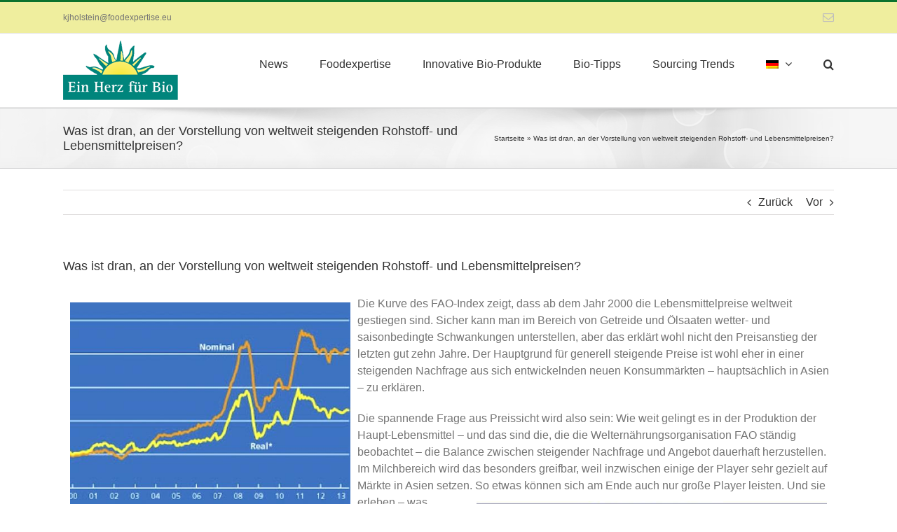

--- FILE ---
content_type: text/html; charset=UTF-8
request_url: https://ein-herz-fuer-bio.org/news/was-ist-dran-an-der-vorstellung-von-weltweit-steigenden-rohstoff-und-lebensmittelpreisen/
body_size: 13421
content:
<!DOCTYPE html>
<html class="avada-html-layout-wide avada-html-header-position-top" lang="de-DE" prefix="og: http://ogp.me/ns# fb: http://ogp.me/ns/fb#">
<head>
<meta http-equiv="X-UA-Compatible" content="IE=edge" />
<meta http-equiv="Content-Type" content="text/html; charset=utf-8"/>
<meta name="viewport" content="width=device-width, initial-scale=1" />
<meta name='robots' content='index, follow, max-image-preview:large, max-snippet:-1, max-video-preview:-1' />
<link rel="alternate" hreflang="de-de" href="https://ein-herz-fuer-bio.org/news/was-ist-dran-an-der-vorstellung-von-weltweit-steigenden-rohstoff-und-lebensmittelpreisen/" />
<link rel="alternate" hreflang="x-default" href="https://ein-herz-fuer-bio.org/news/was-ist-dran-an-der-vorstellung-von-weltweit-steigenden-rohstoff-und-lebensmittelpreisen/" />
<!-- This site is optimized with the Yoast SEO plugin v19.10 - https://yoast.com/wordpress/plugins/seo/ -->
<title>Was ist dran, an der Vorstellung von weltweit steigenden Rohstoff- und Lebensmittelpreisen? - Ein Herz für Bio</title>
<link rel="canonical" href="https://ein-herz-fuer-bio.org/news/was-ist-dran-an-der-vorstellung-von-weltweit-steigenden-rohstoff-und-lebensmittelpreisen/" />
<meta property="og:locale" content="de_DE" />
<meta property="og:type" content="article" />
<meta property="og:title" content="Was ist dran, an der Vorstellung von weltweit steigenden Rohstoff- und Lebensmittelpreisen? - Ein Herz für Bio" />
<meta property="og:description" content="Die Kurve des FAO-Index zeigt, dass ab dem Jahr 2000 die Lebensmittelpreise weltweit gestiegen sind. Sicher kann man im Bereich von Getreide und Ölsaaten wetter- und saisonbedingte Schwankungen unterstellen, aber das erklärt wohl nicht den Preisanstieg der letzten gut zehn Jahre. Der Hauptgrund für generell steigende Preise ist wohl eher in einer steigenden Nachfrage aus sich entwickelnden neuen Konsummärkten – hauptsächlich in Asien – zu [&hellip;]" />
<meta property="og:url" content="https://ein-herz-fuer-bio.org/news/was-ist-dran-an-der-vorstellung-von-weltweit-steigenden-rohstoff-und-lebensmittelpreisen/" />
<meta property="og:site_name" content="Ein Herz für Bio" />
<meta property="article:modified_time" content="2019-05-09T14:10:45+00:00" />
<meta property="og:image" content="https://ein-herz-fuer-bio.org/wp-content/uploads/2015/02/fao_food_price_index_ab_2000.jpg" />
<meta property="og:image:width" content="858" />
<meta property="og:image:height" content="638" />
<meta property="og:image:type" content="image/jpeg" />
<meta name="twitter:card" content="summary_large_image" />
<meta name="twitter:label1" content="Geschätzte Lesezeit" />
<meta name="twitter:data1" content="2 Minuten" />
<script type="application/ld+json" class="yoast-schema-graph">{"@context":"https://schema.org","@graph":[{"@type":"WebPage","@id":"https://ein-herz-fuer-bio.org/news/was-ist-dran-an-der-vorstellung-von-weltweit-steigenden-rohstoff-und-lebensmittelpreisen/","url":"https://ein-herz-fuer-bio.org/news/was-ist-dran-an-der-vorstellung-von-weltweit-steigenden-rohstoff-und-lebensmittelpreisen/","name":"Was ist dran, an der Vorstellung von weltweit steigenden Rohstoff- und Lebensmittelpreisen? - Ein Herz für Bio","isPartOf":{"@id":"https://ein-herz-fuer-bio.org/#website"},"primaryImageOfPage":{"@id":"https://ein-herz-fuer-bio.org/news/was-ist-dran-an-der-vorstellung-von-weltweit-steigenden-rohstoff-und-lebensmittelpreisen/#primaryimage"},"image":{"@id":"https://ein-herz-fuer-bio.org/news/was-ist-dran-an-der-vorstellung-von-weltweit-steigenden-rohstoff-und-lebensmittelpreisen/#primaryimage"},"thumbnailUrl":"https://ein-herz-fuer-bio.org/wp-content/uploads/2015/02/fao_food_price_index_ab_2000.jpg","datePublished":"2013-07-26T08:19:44+00:00","dateModified":"2019-05-09T14:10:45+00:00","breadcrumb":{"@id":"https://ein-herz-fuer-bio.org/news/was-ist-dran-an-der-vorstellung-von-weltweit-steigenden-rohstoff-und-lebensmittelpreisen/#breadcrumb"},"inLanguage":"de","potentialAction":[{"@type":"ReadAction","target":["https://ein-herz-fuer-bio.org/news/was-ist-dran-an-der-vorstellung-von-weltweit-steigenden-rohstoff-und-lebensmittelpreisen/"]}]},{"@type":"ImageObject","inLanguage":"de","@id":"https://ein-herz-fuer-bio.org/news/was-ist-dran-an-der-vorstellung-von-weltweit-steigenden-rohstoff-und-lebensmittelpreisen/#primaryimage","url":"https://ein-herz-fuer-bio.org/wp-content/uploads/2015/02/fao_food_price_index_ab_2000.jpg","contentUrl":"https://ein-herz-fuer-bio.org/wp-content/uploads/2015/02/fao_food_price_index_ab_2000.jpg","width":858,"height":638,"caption":"fao_food_price_index_ab_2000.jpg"},{"@type":"BreadcrumbList","@id":"https://ein-herz-fuer-bio.org/news/was-ist-dran-an-der-vorstellung-von-weltweit-steigenden-rohstoff-und-lebensmittelpreisen/#breadcrumb","itemListElement":[{"@type":"ListItem","position":1,"name":"Startseite","item":"https://ein-herz-fuer-bio.org/"},{"@type":"ListItem","position":2,"name":"Was ist dran, an der Vorstellung von weltweit steigenden Rohstoff- und Lebensmittelpreisen?"}]},{"@type":"WebSite","@id":"https://ein-herz-fuer-bio.org/#website","url":"https://ein-herz-fuer-bio.org/","name":"Ein Herz für Bio","description":"- LEH aktuell - Informationen für Einkaufsentscheider - Marken Mehrwert Bio","potentialAction":[{"@type":"SearchAction","target":{"@type":"EntryPoint","urlTemplate":"https://ein-herz-fuer-bio.org/?s={search_term_string}"},"query-input":"required name=search_term_string"}],"inLanguage":"de"}]}</script>
<!-- / Yoast SEO plugin. -->
<link rel="alternate" type="application/rss+xml" title="Ein Herz für Bio &raquo; Feed" href="https://ein-herz-fuer-bio.org/feed/" />
<link rel="alternate" type="application/rss+xml" title="Ein Herz für Bio &raquo; Kommentar-Feed" href="https://ein-herz-fuer-bio.org/comments/feed/" />
<link rel="shortcut icon" href="https://ein-herz-fuer-bio.org/wp-content/uploads/2020/07/favicon-32x32-1.png" type="image/x-icon" />
<!-- Apple Touch Icon -->
<link rel="apple-touch-icon" sizes="180x180" href="https://ein-herz-fuer-bio.org/wp-content/uploads/2020/07/apple-icon-114x114-1.png">
<!-- Android Icon -->
<link rel="icon" sizes="192x192" href="https://ein-herz-fuer-bio.org/wp-content/uploads/2020/07/apple-icon-57x57-1.png">
<!-- MS Edge Icon -->
<meta name="msapplication-TileImage" content="https://ein-herz-fuer-bio.org/wp-content/uploads/2020/07/apple-icon-72x72-1.png">
<link rel="alternate" type="application/rss+xml" title="Ein Herz für Bio &raquo; Was ist dran, an der Vorstellung von weltweit steigenden Rohstoff- und Lebensmittelpreisen? Kommentar-Feed" href="https://ein-herz-fuer-bio.org/news/was-ist-dran-an-der-vorstellung-von-weltweit-steigenden-rohstoff-und-lebensmittelpreisen/feed/" />
<meta property="og:title" content="Was ist dran, an der Vorstellung von weltweit steigenden Rohstoff- und Lebensmittelpreisen?"/>
<meta property="og:type" content="article"/>
<meta property="og:url" content="https://ein-herz-fuer-bio.org/news/was-ist-dran-an-der-vorstellung-von-weltweit-steigenden-rohstoff-und-lebensmittelpreisen/"/>
<meta property="og:site_name" content="Ein Herz für Bio"/>
<meta property="og:description" content="Die Kurve des FAO-Index zeigt, dass ab dem Jahr 2000 die Lebensmittelpreise weltweit gestiegen sind. Sicher kann man im Bereich von Getreide und Ölsaaten wetter- und saisonbedingte Schwankungen unterstellen, aber das erklärt wohl nicht den Preisanstieg der letzten gut zehn Jahre. Der Hauptgrund für generell steigende Preise"/>
<meta property="og:image" content="https://ein-herz-fuer-bio.org/wp-content/uploads/2015/02/fao_food_price_index_ab_2000.jpg"/>
<!-- <link rel='stylesheet' id='classic-theme-styles-css' href='https://ein-herz-fuer-bio.org/wp-includes/css/classic-themes.min.css?ver=1' type='text/css' media='all' /> -->
<link rel="stylesheet" type="text/css" href="//ein-herz-fuer-bio.org/wp-content/cache/wpfc-minified/dgpnlhdl/2sib5.css" media="all"/>
<style id='global-styles-inline-css' type='text/css'>
body{--wp--preset--color--black: #000000;--wp--preset--color--cyan-bluish-gray: #abb8c3;--wp--preset--color--white: #ffffff;--wp--preset--color--pale-pink: #f78da7;--wp--preset--color--vivid-red: #cf2e2e;--wp--preset--color--luminous-vivid-orange: #ff6900;--wp--preset--color--luminous-vivid-amber: #fcb900;--wp--preset--color--light-green-cyan: #7bdcb5;--wp--preset--color--vivid-green-cyan: #00d084;--wp--preset--color--pale-cyan-blue: #8ed1fc;--wp--preset--color--vivid-cyan-blue: #0693e3;--wp--preset--color--vivid-purple: #9b51e0;--wp--preset--gradient--vivid-cyan-blue-to-vivid-purple: linear-gradient(135deg,rgba(6,147,227,1) 0%,rgb(155,81,224) 100%);--wp--preset--gradient--light-green-cyan-to-vivid-green-cyan: linear-gradient(135deg,rgb(122,220,180) 0%,rgb(0,208,130) 100%);--wp--preset--gradient--luminous-vivid-amber-to-luminous-vivid-orange: linear-gradient(135deg,rgba(252,185,0,1) 0%,rgba(255,105,0,1) 100%);--wp--preset--gradient--luminous-vivid-orange-to-vivid-red: linear-gradient(135deg,rgba(255,105,0,1) 0%,rgb(207,46,46) 100%);--wp--preset--gradient--very-light-gray-to-cyan-bluish-gray: linear-gradient(135deg,rgb(238,238,238) 0%,rgb(169,184,195) 100%);--wp--preset--gradient--cool-to-warm-spectrum: linear-gradient(135deg,rgb(74,234,220) 0%,rgb(151,120,209) 20%,rgb(207,42,186) 40%,rgb(238,44,130) 60%,rgb(251,105,98) 80%,rgb(254,248,76) 100%);--wp--preset--gradient--blush-light-purple: linear-gradient(135deg,rgb(255,206,236) 0%,rgb(152,150,240) 100%);--wp--preset--gradient--blush-bordeaux: linear-gradient(135deg,rgb(254,205,165) 0%,rgb(254,45,45) 50%,rgb(107,0,62) 100%);--wp--preset--gradient--luminous-dusk: linear-gradient(135deg,rgb(255,203,112) 0%,rgb(199,81,192) 50%,rgb(65,88,208) 100%);--wp--preset--gradient--pale-ocean: linear-gradient(135deg,rgb(255,245,203) 0%,rgb(182,227,212) 50%,rgb(51,167,181) 100%);--wp--preset--gradient--electric-grass: linear-gradient(135deg,rgb(202,248,128) 0%,rgb(113,206,126) 100%);--wp--preset--gradient--midnight: linear-gradient(135deg,rgb(2,3,129) 0%,rgb(40,116,252) 100%);--wp--preset--duotone--dark-grayscale: url('#wp-duotone-dark-grayscale');--wp--preset--duotone--grayscale: url('#wp-duotone-grayscale');--wp--preset--duotone--purple-yellow: url('#wp-duotone-purple-yellow');--wp--preset--duotone--blue-red: url('#wp-duotone-blue-red');--wp--preset--duotone--midnight: url('#wp-duotone-midnight');--wp--preset--duotone--magenta-yellow: url('#wp-duotone-magenta-yellow');--wp--preset--duotone--purple-green: url('#wp-duotone-purple-green');--wp--preset--duotone--blue-orange: url('#wp-duotone-blue-orange');--wp--preset--font-size--small: 12px;--wp--preset--font-size--medium: 20px;--wp--preset--font-size--large: 24px;--wp--preset--font-size--x-large: 42px;--wp--preset--font-size--normal: 16px;--wp--preset--font-size--xlarge: 32px;--wp--preset--font-size--huge: 48px;--wp--preset--spacing--20: 0.44rem;--wp--preset--spacing--30: 0.67rem;--wp--preset--spacing--40: 1rem;--wp--preset--spacing--50: 1.5rem;--wp--preset--spacing--60: 2.25rem;--wp--preset--spacing--70: 3.38rem;--wp--preset--spacing--80: 5.06rem;}:where(.is-layout-flex){gap: 0.5em;}body .is-layout-flow > .alignleft{float: left;margin-inline-start: 0;margin-inline-end: 2em;}body .is-layout-flow > .alignright{float: right;margin-inline-start: 2em;margin-inline-end: 0;}body .is-layout-flow > .aligncenter{margin-left: auto !important;margin-right: auto !important;}body .is-layout-constrained > .alignleft{float: left;margin-inline-start: 0;margin-inline-end: 2em;}body .is-layout-constrained > .alignright{float: right;margin-inline-start: 2em;margin-inline-end: 0;}body .is-layout-constrained > .aligncenter{margin-left: auto !important;margin-right: auto !important;}body .is-layout-constrained > :where(:not(.alignleft):not(.alignright):not(.alignfull)){max-width: var(--wp--style--global--content-size);margin-left: auto !important;margin-right: auto !important;}body .is-layout-constrained > .alignwide{max-width: var(--wp--style--global--wide-size);}body .is-layout-flex{display: flex;}body .is-layout-flex{flex-wrap: wrap;align-items: center;}body .is-layout-flex > *{margin: 0;}:where(.wp-block-columns.is-layout-flex){gap: 2em;}.has-black-color{color: var(--wp--preset--color--black) !important;}.has-cyan-bluish-gray-color{color: var(--wp--preset--color--cyan-bluish-gray) !important;}.has-white-color{color: var(--wp--preset--color--white) !important;}.has-pale-pink-color{color: var(--wp--preset--color--pale-pink) !important;}.has-vivid-red-color{color: var(--wp--preset--color--vivid-red) !important;}.has-luminous-vivid-orange-color{color: var(--wp--preset--color--luminous-vivid-orange) !important;}.has-luminous-vivid-amber-color{color: var(--wp--preset--color--luminous-vivid-amber) !important;}.has-light-green-cyan-color{color: var(--wp--preset--color--light-green-cyan) !important;}.has-vivid-green-cyan-color{color: var(--wp--preset--color--vivid-green-cyan) !important;}.has-pale-cyan-blue-color{color: var(--wp--preset--color--pale-cyan-blue) !important;}.has-vivid-cyan-blue-color{color: var(--wp--preset--color--vivid-cyan-blue) !important;}.has-vivid-purple-color{color: var(--wp--preset--color--vivid-purple) !important;}.has-black-background-color{background-color: var(--wp--preset--color--black) !important;}.has-cyan-bluish-gray-background-color{background-color: var(--wp--preset--color--cyan-bluish-gray) !important;}.has-white-background-color{background-color: var(--wp--preset--color--white) !important;}.has-pale-pink-background-color{background-color: var(--wp--preset--color--pale-pink) !important;}.has-vivid-red-background-color{background-color: var(--wp--preset--color--vivid-red) !important;}.has-luminous-vivid-orange-background-color{background-color: var(--wp--preset--color--luminous-vivid-orange) !important;}.has-luminous-vivid-amber-background-color{background-color: var(--wp--preset--color--luminous-vivid-amber) !important;}.has-light-green-cyan-background-color{background-color: var(--wp--preset--color--light-green-cyan) !important;}.has-vivid-green-cyan-background-color{background-color: var(--wp--preset--color--vivid-green-cyan) !important;}.has-pale-cyan-blue-background-color{background-color: var(--wp--preset--color--pale-cyan-blue) !important;}.has-vivid-cyan-blue-background-color{background-color: var(--wp--preset--color--vivid-cyan-blue) !important;}.has-vivid-purple-background-color{background-color: var(--wp--preset--color--vivid-purple) !important;}.has-black-border-color{border-color: var(--wp--preset--color--black) !important;}.has-cyan-bluish-gray-border-color{border-color: var(--wp--preset--color--cyan-bluish-gray) !important;}.has-white-border-color{border-color: var(--wp--preset--color--white) !important;}.has-pale-pink-border-color{border-color: var(--wp--preset--color--pale-pink) !important;}.has-vivid-red-border-color{border-color: var(--wp--preset--color--vivid-red) !important;}.has-luminous-vivid-orange-border-color{border-color: var(--wp--preset--color--luminous-vivid-orange) !important;}.has-luminous-vivid-amber-border-color{border-color: var(--wp--preset--color--luminous-vivid-amber) !important;}.has-light-green-cyan-border-color{border-color: var(--wp--preset--color--light-green-cyan) !important;}.has-vivid-green-cyan-border-color{border-color: var(--wp--preset--color--vivid-green-cyan) !important;}.has-pale-cyan-blue-border-color{border-color: var(--wp--preset--color--pale-cyan-blue) !important;}.has-vivid-cyan-blue-border-color{border-color: var(--wp--preset--color--vivid-cyan-blue) !important;}.has-vivid-purple-border-color{border-color: var(--wp--preset--color--vivid-purple) !important;}.has-vivid-cyan-blue-to-vivid-purple-gradient-background{background: var(--wp--preset--gradient--vivid-cyan-blue-to-vivid-purple) !important;}.has-light-green-cyan-to-vivid-green-cyan-gradient-background{background: var(--wp--preset--gradient--light-green-cyan-to-vivid-green-cyan) !important;}.has-luminous-vivid-amber-to-luminous-vivid-orange-gradient-background{background: var(--wp--preset--gradient--luminous-vivid-amber-to-luminous-vivid-orange) !important;}.has-luminous-vivid-orange-to-vivid-red-gradient-background{background: var(--wp--preset--gradient--luminous-vivid-orange-to-vivid-red) !important;}.has-very-light-gray-to-cyan-bluish-gray-gradient-background{background: var(--wp--preset--gradient--very-light-gray-to-cyan-bluish-gray) !important;}.has-cool-to-warm-spectrum-gradient-background{background: var(--wp--preset--gradient--cool-to-warm-spectrum) !important;}.has-blush-light-purple-gradient-background{background: var(--wp--preset--gradient--blush-light-purple) !important;}.has-blush-bordeaux-gradient-background{background: var(--wp--preset--gradient--blush-bordeaux) !important;}.has-luminous-dusk-gradient-background{background: var(--wp--preset--gradient--luminous-dusk) !important;}.has-pale-ocean-gradient-background{background: var(--wp--preset--gradient--pale-ocean) !important;}.has-electric-grass-gradient-background{background: var(--wp--preset--gradient--electric-grass) !important;}.has-midnight-gradient-background{background: var(--wp--preset--gradient--midnight) !important;}.has-small-font-size{font-size: var(--wp--preset--font-size--small) !important;}.has-medium-font-size{font-size: var(--wp--preset--font-size--medium) !important;}.has-large-font-size{font-size: var(--wp--preset--font-size--large) !important;}.has-x-large-font-size{font-size: var(--wp--preset--font-size--x-large) !important;}
.wp-block-navigation a:where(:not(.wp-element-button)){color: inherit;}
:where(.wp-block-columns.is-layout-flex){gap: 2em;}
.wp-block-pullquote{font-size: 1.5em;line-height: 1.6;}
</style>
<!-- <link rel='stylesheet' id='wpml-menu-item-0-css' href='//ein-herz-fuer-bio.org/wp-content/plugins/sitepress-multilingual-cms/templates/language-switchers/menu-item/style.min.css?ver=1' type='text/css' media='all' /> -->
<!-- <link rel='stylesheet' id='borlabs-cookie-css' href='https://ein-herz-fuer-bio.org/wp-content/cache/borlabs-cookie/borlabs-cookie_1_de.css?ver=2.2.59-17' type='text/css' media='all' /> -->
<!-- <link rel='stylesheet' id='fusion-dynamic-css-css' href='https://ein-herz-fuer-bio.org/wp-content/uploads/fusion-styles/a40bae0407c292b5745405894e376dba.min.css?ver=3.8.2' type='text/css' media='all' /> -->
<link rel="stylesheet" type="text/css" href="//ein-herz-fuer-bio.org/wp-content/cache/wpfc-minified/femmwbbt/2stz3.css" media="all"/>
<link rel="https://api.w.org/" href="https://ein-herz-fuer-bio.org/wp-json/" /><link rel="EditURI" type="application/rsd+xml" title="RSD" href="https://ein-herz-fuer-bio.org/xmlrpc.php?rsd" />
<link rel="wlwmanifest" type="application/wlwmanifest+xml" href="https://ein-herz-fuer-bio.org/wp-includes/wlwmanifest.xml" />
<meta name="generator" content="WordPress 6.1.9" />
<link rel='shortlink' href='https://ein-herz-fuer-bio.org/?p=13461' />
<link rel="alternate" type="application/json+oembed" href="https://ein-herz-fuer-bio.org/wp-json/oembed/1.0/embed?url=https%3A%2F%2Fein-herz-fuer-bio.org%2Fnews%2Fwas-ist-dran-an-der-vorstellung-von-weltweit-steigenden-rohstoff-und-lebensmittelpreisen%2F" />
<link rel="alternate" type="text/xml+oembed" href="https://ein-herz-fuer-bio.org/wp-json/oembed/1.0/embed?url=https%3A%2F%2Fein-herz-fuer-bio.org%2Fnews%2Fwas-ist-dran-an-der-vorstellung-von-weltweit-steigenden-rohstoff-und-lebensmittelpreisen%2F&#038;format=xml" />
<meta name="generator" content="WPML ver:4.5.14 stt:1,4,3;" />
<style type="text/css" id="css-fb-visibility">@media screen and (max-width: 640px){.fusion-no-small-visibility{display:none !important;}body .sm-text-align-center{text-align:center !important;}body .sm-text-align-left{text-align:left !important;}body .sm-text-align-right{text-align:right !important;}body .sm-flex-align-center{justify-content:center !important;}body .sm-flex-align-flex-start{justify-content:flex-start !important;}body .sm-flex-align-flex-end{justify-content:flex-end !important;}body .sm-mx-auto{margin-left:auto !important;margin-right:auto !important;}body .sm-ml-auto{margin-left:auto !important;}body .sm-mr-auto{margin-right:auto !important;}body .fusion-absolute-position-small{position:absolute;top:auto;width:100%;}.awb-sticky.awb-sticky-small{ position: sticky; top: var(--awb-sticky-offset,0); }}@media screen and (min-width: 641px) and (max-width: 1024px){.fusion-no-medium-visibility{display:none !important;}body .md-text-align-center{text-align:center !important;}body .md-text-align-left{text-align:left !important;}body .md-text-align-right{text-align:right !important;}body .md-flex-align-center{justify-content:center !important;}body .md-flex-align-flex-start{justify-content:flex-start !important;}body .md-flex-align-flex-end{justify-content:flex-end !important;}body .md-mx-auto{margin-left:auto !important;margin-right:auto !important;}body .md-ml-auto{margin-left:auto !important;}body .md-mr-auto{margin-right:auto !important;}body .fusion-absolute-position-medium{position:absolute;top:auto;width:100%;}.awb-sticky.awb-sticky-medium{ position: sticky; top: var(--awb-sticky-offset,0); }}@media screen and (min-width: 1025px){.fusion-no-large-visibility{display:none !important;}body .lg-text-align-center{text-align:center !important;}body .lg-text-align-left{text-align:left !important;}body .lg-text-align-right{text-align:right !important;}body .lg-flex-align-center{justify-content:center !important;}body .lg-flex-align-flex-start{justify-content:flex-start !important;}body .lg-flex-align-flex-end{justify-content:flex-end !important;}body .lg-mx-auto{margin-left:auto !important;margin-right:auto !important;}body .lg-ml-auto{margin-left:auto !important;}body .lg-mr-auto{margin-right:auto !important;}body .fusion-absolute-position-large{position:absolute;top:auto;width:100%;}.awb-sticky.awb-sticky-large{ position: sticky; top: var(--awb-sticky-offset,0); }}</style><meta name="generator" content="Powered by Slider Revolution 6.6.7 - responsive, Mobile-Friendly Slider Plugin for WordPress with comfortable drag and drop interface." />
<script>function setREVStartSize(e){
//window.requestAnimationFrame(function() {
window.RSIW = window.RSIW===undefined ? window.innerWidth : window.RSIW;
window.RSIH = window.RSIH===undefined ? window.innerHeight : window.RSIH;
try {
var pw = document.getElementById(e.c).parentNode.offsetWidth,
newh;
pw = pw===0 || isNaN(pw) || (e.l=="fullwidth" || e.layout=="fullwidth") ? window.RSIW : pw;
e.tabw = e.tabw===undefined ? 0 : parseInt(e.tabw);
e.thumbw = e.thumbw===undefined ? 0 : parseInt(e.thumbw);
e.tabh = e.tabh===undefined ? 0 : parseInt(e.tabh);
e.thumbh = e.thumbh===undefined ? 0 : parseInt(e.thumbh);
e.tabhide = e.tabhide===undefined ? 0 : parseInt(e.tabhide);
e.thumbhide = e.thumbhide===undefined ? 0 : parseInt(e.thumbhide);
e.mh = e.mh===undefined || e.mh=="" || e.mh==="auto" ? 0 : parseInt(e.mh,0);
if(e.layout==="fullscreen" || e.l==="fullscreen")
newh = Math.max(e.mh,window.RSIH);
else{
e.gw = Array.isArray(e.gw) ? e.gw : [e.gw];
for (var i in e.rl) if (e.gw[i]===undefined || e.gw[i]===0) e.gw[i] = e.gw[i-1];
e.gh = e.el===undefined || e.el==="" || (Array.isArray(e.el) && e.el.length==0)? e.gh : e.el;
e.gh = Array.isArray(e.gh) ? e.gh : [e.gh];
for (var i in e.rl) if (e.gh[i]===undefined || e.gh[i]===0) e.gh[i] = e.gh[i-1];
var nl = new Array(e.rl.length),
ix = 0,
sl;
e.tabw = e.tabhide>=pw ? 0 : e.tabw;
e.thumbw = e.thumbhide>=pw ? 0 : e.thumbw;
e.tabh = e.tabhide>=pw ? 0 : e.tabh;
e.thumbh = e.thumbhide>=pw ? 0 : e.thumbh;
for (var i in e.rl) nl[i] = e.rl[i]<window.RSIW ? 0 : e.rl[i];
sl = nl[0];
for (var i in nl) if (sl>nl[i] && nl[i]>0) { sl = nl[i]; ix=i;}
var m = pw>(e.gw[ix]+e.tabw+e.thumbw) ? 1 : (pw-(e.tabw+e.thumbw)) / (e.gw[ix]);
newh =  (e.gh[ix] * m) + (e.tabh + e.thumbh);
}
var el = document.getElementById(e.c);
if (el!==null && el) el.style.height = newh+"px";
el = document.getElementById(e.c+"_wrapper");
if (el!==null && el) {
el.style.height = newh+"px";
el.style.display = "block";
}
} catch(e){
console.log("Failure at Presize of Slider:" + e)
}
//});
};</script>
<script type="text/javascript">
var doc = document.documentElement;
doc.setAttribute( 'data-useragent', navigator.userAgent );
</script>
</head>
<body class="news-template-default single single-news postid-13461 single-format-standard fusion-image-hovers fusion-pagination-sizing fusion-button_type-flat fusion-button_span-no fusion-button_gradient-linear avada-image-rollover-circle-yes avada-image-rollover-yes avada-image-rollover-direction-left fusion-body ltr fusion-sticky-header no-tablet-sticky-header no-mobile-sticky-header no-mobile-slidingbar no-mobile-totop avada-has-rev-slider-styles fusion-disable-outline fusion-sub-menu-fade mobile-logo-pos-left layout-wide-mode avada-has-boxed-modal-shadow-none layout-scroll-offset-full avada-has-zero-margin-offset-top fusion-top-header menu-text-align-center mobile-menu-design-modern fusion-show-pagination-text fusion-header-layout-v2 avada-responsive avada-footer-fx-none avada-menu-highlight-style-bar fusion-search-form-classic fusion-main-menu-search-overlay fusion-avatar-square avada-dropdown-styles avada-blog-layout-medium avada-blog-archive-layout-medium avada-header-shadow-no avada-menu-icon-position-left avada-has-megamenu-shadow avada-has-mainmenu-dropdown-divider avada-has-main-nav-search-icon avada-has-breadcrumb-mobile-hidden avada-has-titlebar-bar_and_content avada-has-pagination-padding avada-flyout-menu-direction-fade avada-ec-views-v1" data-awb-post-id="13461">
<svg xmlns="http://www.w3.org/2000/svg" viewBox="0 0 0 0" width="0" height="0" focusable="false" role="none" style="visibility: hidden; position: absolute; left: -9999px; overflow: hidden;" ><defs><filter id="wp-duotone-dark-grayscale"><feColorMatrix color-interpolation-filters="sRGB" type="matrix" values=" .299 .587 .114 0 0 .299 .587 .114 0 0 .299 .587 .114 0 0 .299 .587 .114 0 0 " /><feComponentTransfer color-interpolation-filters="sRGB" ><feFuncR type="table" tableValues="0 0.49803921568627" /><feFuncG type="table" tableValues="0 0.49803921568627" /><feFuncB type="table" tableValues="0 0.49803921568627" /><feFuncA type="table" tableValues="1 1" /></feComponentTransfer><feComposite in2="SourceGraphic" operator="in" /></filter></defs></svg><svg xmlns="http://www.w3.org/2000/svg" viewBox="0 0 0 0" width="0" height="0" focusable="false" role="none" style="visibility: hidden; position: absolute; left: -9999px; overflow: hidden;" ><defs><filter id="wp-duotone-grayscale"><feColorMatrix color-interpolation-filters="sRGB" type="matrix" values=" .299 .587 .114 0 0 .299 .587 .114 0 0 .299 .587 .114 0 0 .299 .587 .114 0 0 " /><feComponentTransfer color-interpolation-filters="sRGB" ><feFuncR type="table" tableValues="0 1" /><feFuncG type="table" tableValues="0 1" /><feFuncB type="table" tableValues="0 1" /><feFuncA type="table" tableValues="1 1" /></feComponentTransfer><feComposite in2="SourceGraphic" operator="in" /></filter></defs></svg><svg xmlns="http://www.w3.org/2000/svg" viewBox="0 0 0 0" width="0" height="0" focusable="false" role="none" style="visibility: hidden; position: absolute; left: -9999px; overflow: hidden;" ><defs><filter id="wp-duotone-purple-yellow"><feColorMatrix color-interpolation-filters="sRGB" type="matrix" values=" .299 .587 .114 0 0 .299 .587 .114 0 0 .299 .587 .114 0 0 .299 .587 .114 0 0 " /><feComponentTransfer color-interpolation-filters="sRGB" ><feFuncR type="table" tableValues="0.54901960784314 0.98823529411765" /><feFuncG type="table" tableValues="0 1" /><feFuncB type="table" tableValues="0.71764705882353 0.25490196078431" /><feFuncA type="table" tableValues="1 1" /></feComponentTransfer><feComposite in2="SourceGraphic" operator="in" /></filter></defs></svg><svg xmlns="http://www.w3.org/2000/svg" viewBox="0 0 0 0" width="0" height="0" focusable="false" role="none" style="visibility: hidden; position: absolute; left: -9999px; overflow: hidden;" ><defs><filter id="wp-duotone-blue-red"><feColorMatrix color-interpolation-filters="sRGB" type="matrix" values=" .299 .587 .114 0 0 .299 .587 .114 0 0 .299 .587 .114 0 0 .299 .587 .114 0 0 " /><feComponentTransfer color-interpolation-filters="sRGB" ><feFuncR type="table" tableValues="0 1" /><feFuncG type="table" tableValues="0 0.27843137254902" /><feFuncB type="table" tableValues="0.5921568627451 0.27843137254902" /><feFuncA type="table" tableValues="1 1" /></feComponentTransfer><feComposite in2="SourceGraphic" operator="in" /></filter></defs></svg><svg xmlns="http://www.w3.org/2000/svg" viewBox="0 0 0 0" width="0" height="0" focusable="false" role="none" style="visibility: hidden; position: absolute; left: -9999px; overflow: hidden;" ><defs><filter id="wp-duotone-midnight"><feColorMatrix color-interpolation-filters="sRGB" type="matrix" values=" .299 .587 .114 0 0 .299 .587 .114 0 0 .299 .587 .114 0 0 .299 .587 .114 0 0 " /><feComponentTransfer color-interpolation-filters="sRGB" ><feFuncR type="table" tableValues="0 0" /><feFuncG type="table" tableValues="0 0.64705882352941" /><feFuncB type="table" tableValues="0 1" /><feFuncA type="table" tableValues="1 1" /></feComponentTransfer><feComposite in2="SourceGraphic" operator="in" /></filter></defs></svg><svg xmlns="http://www.w3.org/2000/svg" viewBox="0 0 0 0" width="0" height="0" focusable="false" role="none" style="visibility: hidden; position: absolute; left: -9999px; overflow: hidden;" ><defs><filter id="wp-duotone-magenta-yellow"><feColorMatrix color-interpolation-filters="sRGB" type="matrix" values=" .299 .587 .114 0 0 .299 .587 .114 0 0 .299 .587 .114 0 0 .299 .587 .114 0 0 " /><feComponentTransfer color-interpolation-filters="sRGB" ><feFuncR type="table" tableValues="0.78039215686275 1" /><feFuncG type="table" tableValues="0 0.94901960784314" /><feFuncB type="table" tableValues="0.35294117647059 0.47058823529412" /><feFuncA type="table" tableValues="1 1" /></feComponentTransfer><feComposite in2="SourceGraphic" operator="in" /></filter></defs></svg><svg xmlns="http://www.w3.org/2000/svg" viewBox="0 0 0 0" width="0" height="0" focusable="false" role="none" style="visibility: hidden; position: absolute; left: -9999px; overflow: hidden;" ><defs><filter id="wp-duotone-purple-green"><feColorMatrix color-interpolation-filters="sRGB" type="matrix" values=" .299 .587 .114 0 0 .299 .587 .114 0 0 .299 .587 .114 0 0 .299 .587 .114 0 0 " /><feComponentTransfer color-interpolation-filters="sRGB" ><feFuncR type="table" tableValues="0.65098039215686 0.40392156862745" /><feFuncG type="table" tableValues="0 1" /><feFuncB type="table" tableValues="0.44705882352941 0.4" /><feFuncA type="table" tableValues="1 1" /></feComponentTransfer><feComposite in2="SourceGraphic" operator="in" /></filter></defs></svg><svg xmlns="http://www.w3.org/2000/svg" viewBox="0 0 0 0" width="0" height="0" focusable="false" role="none" style="visibility: hidden; position: absolute; left: -9999px; overflow: hidden;" ><defs><filter id="wp-duotone-blue-orange"><feColorMatrix color-interpolation-filters="sRGB" type="matrix" values=" .299 .587 .114 0 0 .299 .587 .114 0 0 .299 .587 .114 0 0 .299 .587 .114 0 0 " /><feComponentTransfer color-interpolation-filters="sRGB" ><feFuncR type="table" tableValues="0.098039215686275 1" /><feFuncG type="table" tableValues="0 0.66274509803922" /><feFuncB type="table" tableValues="0.84705882352941 0.41960784313725" /><feFuncA type="table" tableValues="1 1" /></feComponentTransfer><feComposite in2="SourceGraphic" operator="in" /></filter></defs></svg>	<a class="skip-link screen-reader-text" href="#content">Zum Inhalt springen</a>
<div id="boxed-wrapper">
<div class="fusion-sides-frame"></div>
<div id="wrapper" class="fusion-wrapper">
<div id="home" style="position:relative;top:-1px;"></div>
<header class="fusion-header-wrapper">
<div class="fusion-header-v2 fusion-logo-alignment fusion-logo-left fusion-sticky-menu- fusion-sticky-logo- fusion-mobile-logo-  fusion-mobile-menu-design-modern">
<div class="fusion-secondary-header">
<div class="fusion-row">
<div class="fusion-alignleft">
<div class="fusion-contact-info"><span class="fusion-contact-info-phone-number"></span><span class="fusion-contact-info-email-address"><a href="mailto:&#107;&#106;&#104;&#111;&#108;&#115;&#116;&#101;i&#110;&#64;&#102;&#111;o&#100;&#101;xper&#116;&#105;&#115;&#101;.&#101;&#117;">&#107;&#106;&#104;&#111;&#108;&#115;&#116;&#101;i&#110;&#64;&#102;&#111;o&#100;&#101;xper&#116;&#105;&#115;&#101;.&#101;&#117;</a></span></div>			</div>
<div class="fusion-alignright">
<div class="fusion-social-links-header"><div class="fusion-social-networks"><div class="fusion-social-networks-wrapper"><a  class="fusion-social-network-icon fusion-tooltip fusion-mail awb-icon-mail" style title="E-Mail" href="mailto:&#107;j&#104;&#111;l&#115;t&#101;i&#110;&#064;foo&#100;&#101;&#120;p&#101;r&#116;&#105;&#115;&#101;.eu" target="_self" rel="noopener noreferrer"><span class="screen-reader-text">E-Mail</span></a></div></div></div>			</div>
</div>
</div>
<div class="fusion-header-sticky-height"></div>
<div class="fusion-header">
<div class="fusion-row">
<div class="fusion-logo" data-margin-top="10px" data-margin-bottom="10px" data-margin-left="0px" data-margin-right="0px">
<a class="fusion-logo-link"  href="https://ein-herz-fuer-bio.org/" >
<!-- standard logo -->
<img src="https://ein-herz-fuer-bio.org/wp-content/uploads/2018/04/logo-1.png" srcset="https://ein-herz-fuer-bio.org/wp-content/uploads/2018/04/logo-1.png 1x, https://ein-herz-fuer-bio.org/wp-content/uploads/2018/04/logo-retina-1.png 2x" width="164" height="85" style="max-height:85px;height:auto;" alt="Ein Herz für Bio Logo" data-retina_logo_url="https://ein-herz-fuer-bio.org/wp-content/uploads/2018/04/logo-retina-1.png" class="fusion-standard-logo" />
</a>
</div>		<nav class="fusion-main-menu" aria-label="Hauptmenü"><div class="fusion-overlay-search">		<form role="search" class="searchform fusion-search-form  fusion-search-form-classic" method="get" action="https://ein-herz-fuer-bio.org/">
<div class="fusion-search-form-content">
<div class="fusion-search-field search-field">
<label><span class="screen-reader-text">Suche nach:</span>
<input type="search" value="" name="s" class="s" placeholder="Suchen..." required aria-required="true" aria-label="Suchen..."/>
</label>
</div>
<div class="fusion-search-button search-button">
<input type="submit" class="fusion-search-submit searchsubmit" aria-label="Suche" value="&#xf002;" />
</div>
</div>
</form>
<div class="fusion-search-spacer"></div><a href="#" role="button" aria-label="Schließe die Suche" class="fusion-close-search"></a></div><ul id="menu-hauptmenue" class="fusion-menu"><li  id="menu-item-11067"  class="menu-item menu-item-type-post_type menu-item-object-page menu-item-home menu-item-11067"  data-item-id="11067"><a  href="https://ein-herz-fuer-bio.org/" class="fusion-bar-highlight"><span class="menu-text">News</span></a></li><li  id="menu-item-11059"  class="menu-item menu-item-type-post_type menu-item-object-page menu-item-11059"  data-item-id="11059"><a  href="https://ein-herz-fuer-bio.org/foodexpertise/" class="fusion-bar-highlight"><span class="menu-text">Foodexpertise</span></a></li><li  id="menu-item-11061"  class="menu-item menu-item-type-post_type menu-item-object-page menu-item-11061"  data-item-id="11061"><a  href="https://ein-herz-fuer-bio.org/innovative-bio-produkte/" class="fusion-bar-highlight"><span class="menu-text">Innovative Bio-Produkte</span></a></li><li  id="menu-item-11060"  class="menu-item menu-item-type-post_type menu-item-object-page menu-item-11060"  data-item-id="11060"><a  href="https://ein-herz-fuer-bio.org/bio-tipps/" class="fusion-bar-highlight"><span class="menu-text">Bio-Tipps</span></a></li><li  id="menu-item-11062"  class="menu-item menu-item-type-post_type menu-item-object-page menu-item-11062"  data-item-id="11062"><a  href="https://ein-herz-fuer-bio.org/sourcing-trends/" class="fusion-bar-highlight"><span class="menu-text">Sourcing Trends</span></a></li><li  id="menu-item-wpml-ls-8-de"  class="menu-item wpml-ls-slot-8 wpml-ls-item wpml-ls-item-de wpml-ls-current-language wpml-ls-menu-item wpml-ls-first-item menu-item-type-wpml_ls_menu_item menu-item-object-wpml_ls_menu_item menu-item-has-children menu-item-wpml-ls-8-de fusion-dropdown-menu"  data-classes="menu-item" data-item-id="wpml-ls-8-de"><a  href="https://ein-herz-fuer-bio.org/news/was-ist-dran-an-der-vorstellung-von-weltweit-steigenden-rohstoff-und-lebensmittelpreisen/" class="fusion-bar-highlight wpml-ls-link"><span class="menu-text"><img
class="wpml-ls-flag"
src="https://ein-herz-fuer-bio.org/wp-content/plugins/sitepress-multilingual-cms/res/flags/de.png"
alt="Deutsch"
/></span> <span class="fusion-caret"><i class="fusion-dropdown-indicator" aria-hidden="true"></i></span></a><ul class="sub-menu"><li  id="menu-item-wpml-ls-8-en"  class="menu-item wpml-ls-slot-8 wpml-ls-item wpml-ls-item-en wpml-ls-menu-item menu-item-type-wpml_ls_menu_item menu-item-object-wpml_ls_menu_item menu-item-wpml-ls-8-en fusion-dropdown-submenu"  data-classes="menu-item"><a  href="https://ein-herz-fuer-bio.org/en/" class="fusion-bar-highlight wpml-ls-link"><span><img
class="wpml-ls-flag"
src="https://ein-herz-fuer-bio.org/wp-content/plugins/sitepress-multilingual-cms/res/flags/en.png"
alt="Englisch"
/></span></a></li><li  id="menu-item-wpml-ls-8-fr"  class="menu-item wpml-ls-slot-8 wpml-ls-item wpml-ls-item-fr wpml-ls-menu-item wpml-ls-last-item menu-item-type-wpml_ls_menu_item menu-item-object-wpml_ls_menu_item menu-item-wpml-ls-8-fr fusion-dropdown-submenu"  data-classes="menu-item"><a  href="https://ein-herz-fuer-bio.org/fr/" class="fusion-bar-highlight wpml-ls-link"><span><img
class="wpml-ls-flag"
src="https://ein-herz-fuer-bio.org/wp-content/plugins/sitepress-multilingual-cms/res/flags/fr.png"
alt="Französisch"
/></span></a></li></ul></li><li class="fusion-custom-menu-item fusion-main-menu-search fusion-search-overlay"><a class="fusion-main-menu-icon fusion-bar-highlight" href="#" aria-label="Suche" data-title="Suche" title="Suche" role="button" aria-expanded="false"></a></li></ul></nav>	<div class="fusion-mobile-menu-icons">
<a href="#" class="fusion-icon awb-icon-bars" aria-label="Toggle mobile menu" aria-expanded="false"></a>
</div>
<nav class="fusion-mobile-nav-holder fusion-mobile-menu-text-align-left" aria-label="Main Menu Mobile"></nav>
</div>
</div>
</div>
<div class="fusion-clearfix"></div>
</header>
<div id="sliders-container" class="fusion-slider-visibility">
</div>
<section class="avada-page-titlebar-wrapper" aria-label="Kopfzeilen-Container">
<div class="fusion-page-title-bar fusion-page-title-bar-none fusion-page-title-bar-left">
<div class="fusion-page-title-row">
<div class="fusion-page-title-wrapper">
<div class="fusion-page-title-captions">
<h1 class="entry-title">Was ist dran, an der Vorstellung von weltweit steigenden Rohstoff- und Lebensmittelpreisen?</h1>
</div>
<div class="fusion-page-title-secondary">
<div class="fusion-breadcrumbs"><span><span><a href="https://ein-herz-fuer-bio.org/">Startseite</a> » <span class="breadcrumb_last" aria-current="page">Was ist dran, an der Vorstellung von weltweit steigenden Rohstoff- und Lebensmittelpreisen?</span></span></span></div>						</div>
</div>
</div>
</div>
</section>
<main id="main" class="clearfix ">
<div class="fusion-row" style="">
<section id="content" style="width: 100%;">
<div class="single-navigation clearfix">
<a href="https://ein-herz-fuer-bio.org/news/deutschland-aral-studie-wo-essen-die-deutschen-was-und-wie-moegen-sie-ihren-kaffee/" rel="prev">Zurück</a>			<a href="https://ein-herz-fuer-bio.org/news/frankreich-die-aktuellen-zahlen-zum-entwicklungsstand-fuer-den-biokonsum-bis-ende-2012/" rel="next">Vor</a>		</div>
<article id="post-13461" class="post post-13461 news type-news status-publish format-standard has-post-thumbnail hentry category-news">
<h2 class="entry-title fusion-post-title">Was ist dran, an der Vorstellung von weltweit steigenden Rohstoff- und Lebensmittelpreisen?</h2>										<div class="post-content">
<p class="MsoNormal"><img decoding="async" src="https://ein-herz-fuer-bio.org/wp-content/uploads/2013/07/fao_food_price_index_ab_2000.jpg" width="400" height="298" style="float: left; margin: 10px;">Die Kurve des FAO-Index zeigt, dass ab dem Jahr 2000 die Lebensmittelpreise weltweit gestiegen sind. Sicher kann man im Bereich von Getreide und Ölsaaten wetter- und saisonbedingte Schwankungen unterstellen, aber das erklärt wohl nicht den Preisanstieg der letzten gut zehn Jahre. Der Hauptgrund für generell steigende Preise ist wohl eher in einer steigenden Nachfrage aus sich entwickelnden neuen Konsummärkten – hauptsächlich in Asien – zu erklären.</p>
<p class="MsoNormal">Die spannende Frage aus Preissicht wird also sein: Wie weit gelingt es in der Produktion der Haupt-Lebensmittel – und das sind die, die die Welternährungsorganisation FAO ständig beobachtet – die Balance zwischen steigender Nachfrage und Angebot dauerhaft herzustellen. Im Milchbereich wird das besonders greifbar, weil inzwischen einige der Player sehr gezielt auf Märkte in Asien setzen. So etwas können sich am Ende auch nur große Player leisten. Und sie erleben – was <img decoding="async" src="https://ein-herz-fuer-bio.org/wp-content/uploads/2013/07/fao_food_price_index.jpg" width="500" height="459" style="float: right; margin: 10px;">wiederum die aktuellen Preissprünge der letzten zwei Jahre angeht – dass bereits die Annahme steigender Nachfrage in der Lage ist, die Preise zusätzlich nach oben zu treiben. Man kann ahnen, was dafür verantwortlich ist, dass die allermeisten Preis-Sprünge von 2012 und 2013 sich inzwischen fast wieder völlig geglättet haben: Es ist die unerwartete konjunkturelle Schwäche in einigen der Abnehmerländer. Das aber wird nicht immer so bleiben und dann ist die spannende Frage: Aus welchen Ressourcen kann die zusätzliche Nachfrage gedeckt werden? Oder eben nicht und dann werden die Preise kräftig anziehen. Und wir sehen schon heute, in welchem Bereich die Grenzen am ehesten erreicht sein werden: bei den Molkereiprodukten. Hier wollen sich schon heute die Preise nicht mehr auf das Niveau von vor einigen Jahren glätten.</p>
<p class="MsoNormal">Die Lösung dieser Aufgabe kann weder national noch begrenzt auf Kontinente gefunden werden. Erinnern wir uns da nur an die Situation eines typisch deutschen Grundnahrungsmittels: die Kartoffel. Im Frühjahr 2012 beklagten sich deutsche Agrarier lautstark darüber, dass der deutsche Handel es wagt, Kartoffeln aus dem Mittelmeerraum anzubieten, wo doch in den einheimischen Lägern noch gute Ware verfügbar sei. Und ein Jahr später klagte niemand laut, weil es keine Ware gab, weil wohl auch noch der Anbau inzwischen gedrosselt war und nun gar nichts anderes übrig blieb, als Ware aus Israel und Ägypten zu beschaffen.</p>
<p class="MsoNormal">&nbsp;</p>
</div>
<div class="fusion-meta-info"><div class="fusion-meta-info-wrapper"><span class="vcard rich-snippet-hidden"><span class="fn"><a href="https://ein-herz-fuer-bio.org/author/dr-klaus-juergen-holstein/" title="Beiträge von Dr. Klaus-Jürgen Holstein" rel="author">Dr. Klaus-Jürgen Holstein</a></span></span><span class="updated rich-snippet-hidden">2019-05-09T16:10:45+02:00</span><span>26. Juli 2013</span><span class="fusion-inline-sep">|</span></div></div>													<div class="fusion-sharing-box fusion-theme-sharing-box fusion-single-sharing-box">
<h4>Share This Story, Choose Your Platform!</h4>
<div class="fusion-social-networks"><div class="fusion-social-networks-wrapper"><a  class="fusion-social-network-icon fusion-tooltip fusion-facebook awb-icon-facebook" style="color:var(--sharing_social_links_icon_color);" title="Facebook" href="https://www.facebook.com/sharer.php?u=https%3A%2F%2Fein-herz-fuer-bio.org%2Fnews%2Fwas-ist-dran-an-der-vorstellung-von-weltweit-steigenden-rohstoff-und-lebensmittelpreisen%2F&amp;t=Was%20ist%20dran%2C%20an%20der%20Vorstellung%20von%20weltweit%20steigenden%20Rohstoff-%20und%20Lebensmittelpreisen%3F" target="_blank" rel="noreferrer"><span class="screen-reader-text">Facebook</span></a><a  class="fusion-social-network-icon fusion-tooltip fusion-twitter awb-icon-twitter" style="color:var(--sharing_social_links_icon_color);" title="Twitter" href="https://twitter.com/share?url=https%3A%2F%2Fein-herz-fuer-bio.org%2Fnews%2Fwas-ist-dran-an-der-vorstellung-von-weltweit-steigenden-rohstoff-und-lebensmittelpreisen%2F&amp;text=Was%20ist%20dran%2C%20an%20der%20Vorstellung%20von%20weltweit%20steigenden%20Rohstoff-%20und%20Lebensmittelpreisen%3F" target="_blank" rel="noopener noreferrer"><span class="screen-reader-text">Twitter</span></a><a  class="fusion-social-network-icon fusion-tooltip fusion-reddit awb-icon-reddit" style="color:var(--sharing_social_links_icon_color);" title="Reddit" href="https://reddit.com/submit?url=https://ein-herz-fuer-bio.org/news/was-ist-dran-an-der-vorstellung-von-weltweit-steigenden-rohstoff-und-lebensmittelpreisen/&amp;title=Was%20ist%20dran%2C%20an%20der%20Vorstellung%20von%20weltweit%20steigenden%20Rohstoff-%20und%20Lebensmittelpreisen%3F" target="_blank" rel="noopener noreferrer"><span class="screen-reader-text">Reddit</span></a><a  class="fusion-social-network-icon fusion-tooltip fusion-linkedin awb-icon-linkedin" style="color:var(--sharing_social_links_icon_color);" title="LinkedIn" href="https://www.linkedin.com/shareArticle?mini=true&amp;url=https%3A%2F%2Fein-herz-fuer-bio.org%2Fnews%2Fwas-ist-dran-an-der-vorstellung-von-weltweit-steigenden-rohstoff-und-lebensmittelpreisen%2F&amp;title=Was%20ist%20dran%2C%20an%20der%20Vorstellung%20von%20weltweit%20steigenden%20Rohstoff-%20und%20Lebensmittelpreisen%3F&amp;summary=Die%20Kurve%20des%20FAO-Index%20zeigt%2C%20dass%20ab%20dem%20Jahr%202000%20die%20Lebensmittelpreise%20weltweit%20gestiegen%20sind.%20Sicher%20kann%20man%20im%20Bereich%20von%20Getreide%20und%20%C3%96lsaaten%20wetter-%20und%20saisonbedingte%20Schwankungen%20unterstellen%2C%20aber%20das%20erkl%C3%A4rt%20wohl%20nicht%20den%20Preisanstieg%20der" target="_blank" rel="noopener noreferrer"><span class="screen-reader-text">LinkedIn</span></a><a  class="fusion-social-network-icon fusion-tooltip fusion-tumblr awb-icon-tumblr" style="color:var(--sharing_social_links_icon_color);" title="Tumblr" href="https://www.tumblr.com/share/link?url=https%3A%2F%2Fein-herz-fuer-bio.org%2Fnews%2Fwas-ist-dran-an-der-vorstellung-von-weltweit-steigenden-rohstoff-und-lebensmittelpreisen%2F&amp;name=Was%20ist%20dran%2C%20an%20der%20Vorstellung%20von%20weltweit%20steigenden%20Rohstoff-%20und%20Lebensmittelpreisen%3F&amp;description=Die%20Kurve%20des%20FAO-Index%20zeigt%2C%20dass%20ab%20dem%20Jahr%202000%20die%20Lebensmittelpreise%20weltweit%20gestiegen%20sind.%20Sicher%20kann%20man%20im%20Bereich%20von%20Getreide%20und%20%C3%96lsaaten%20wetter-%20und%20saisonbedingte%20Schwankungen%20unterstellen%2C%20aber%20das%20erkl%C3%A4rt%20wohl%20nicht%20den%20Preisanstieg%20der%20letzten%20gut%20zehn%20Jahre.%20Der%20Hauptgrund%20f%C3%BCr%20generell%20steigende%20Preise" target="_blank" rel="noopener noreferrer"><span class="screen-reader-text">Tumblr</span></a><a  class="fusion-social-network-icon fusion-tooltip fusion-pinterest awb-icon-pinterest" style="color:var(--sharing_social_links_icon_color);" title="Pinterest" href="https://pinterest.com/pin/create/button/?url=https%3A%2F%2Fein-herz-fuer-bio.org%2Fnews%2Fwas-ist-dran-an-der-vorstellung-von-weltweit-steigenden-rohstoff-und-lebensmittelpreisen%2F&amp;description=Die%20Kurve%20des%20FAO-Index%20zeigt%2C%20dass%20ab%20dem%20Jahr%202000%20die%20Lebensmittelpreise%20weltweit%20gestiegen%20sind.%20Sicher%20kann%20man%20im%20Bereich%20von%20Getreide%20und%20%C3%96lsaaten%20wetter-%20und%20saisonbedingte%20Schwankungen%20unterstellen%2C%20aber%20das%20erkl%C3%A4rt%20wohl%20nicht%20den%20Preisanstieg%20der%20letzten%20gut%20zehn%20Jahre.%20Der%20Hauptgrund%20f%C3%BCr%20generell%20steigende%20Preise&amp;media=https%3A%2F%2Fein-herz-fuer-bio.org%2Fwp-content%2Fuploads%2F2015%2F02%2Ffao_food_price_index_ab_2000.jpg" target="_blank" rel="noopener noreferrer"><span class="screen-reader-text">Pinterest</span></a><a  class="fusion-social-network-icon fusion-tooltip fusion-mail awb-icon-mail fusion-last-social-icon" style="color:var(--sharing_social_links_icon_color);" title="E-Mail" href="mailto:?body=https://ein-herz-fuer-bio.org/news/was-ist-dran-an-der-vorstellung-von-weltweit-steigenden-rohstoff-und-lebensmittelpreisen/&amp;subject=Was%20ist%20dran%2C%20an%20der%20Vorstellung%20von%20weltweit%20steigenden%20Rohstoff-%20und%20Lebensmittelpreisen%3F" target="_self" rel="noopener noreferrer"><span class="screen-reader-text">E-Mail</span></a><div class="fusion-clearfix"></div></div></div>	</div>
</article>
</section>
						
</div>  <!-- fusion-row -->
</main>  <!-- #main -->
<div class="fusion-footer">
<footer class="fusion-footer-widget-area fusion-widget-area">
<div class="fusion-row">
<div class="fusion-columns fusion-columns-3 fusion-widget-area">
<div class="fusion-column col-lg-4 col-md-4 col-sm-4">
<section id="contact_info-widget-2" class="fusion-footer-widget-column widget contact_info"><h4 class="widget-title">Contact Info</h4>
<div class="contact-info-container">
<p class="address">Ein Herz für Bio</p>
<p class="phone">Phone: <a href="tel:+49 40 46008140">+49 40 46008140</a></p>
<p class="mobile">Mobile: <a href="tel:+ 49 172 8 000 725">+ 49 172 8 000 725</a></p>
<p class="fax">Fax: <a href="fax:+49 7243 7159885">+49 7243 7159885</a></p>
<p class="email">Email: <a href="mailto:kj&#104;&#111;&#108;&#115;&#116;&#101;in&#64;&#102;oode&#120;&#112;ertise&#46;eu">kjholstein@foodexpertise.eu</a></p>
<p class="web">Web: <a href="https://ein-herz-fuer-bio.org">
https://ein-herz-fuer-bio.org									</a></p>
</div>
<div style="clear:both;"></div></section>																					</div>
<div class="fusion-column col-lg-4 col-md-4 col-sm-4">
<section id="nav_menu-2" class="fusion-footer-widget-column widget widget_nav_menu"><h4 class="widget-title">Sitemap</h4><div class="menu-sitemap-container"><ul id="menu-sitemap" class="menu"><li id="menu-item-14768" class="menu-item menu-item-type-post_type menu-item-object-page menu-item-home menu-item-14768"><a href="https://ein-herz-fuer-bio.org/">News</a></li>
<li id="menu-item-14773" class="menu-item menu-item-type-post_type menu-item-object-page menu-item-14773"><a href="https://ein-herz-fuer-bio.org/innovative-bio-produkte/">Innovative Bio-Produkte</a></li>
<li id="menu-item-14769" class="menu-item menu-item-type-post_type menu-item-object-page menu-item-14769"><a href="https://ein-herz-fuer-bio.org/foodexpertise/">Foodexpertise</a></li>
<li id="menu-item-14770" class="menu-item menu-item-type-post_type menu-item-object-page menu-item-14770"><a href="https://ein-herz-fuer-bio.org/bio-tipps/">Bio-Tipps</a></li>
<li id="menu-item-14774" class="menu-item menu-item-type-post_type menu-item-object-page menu-item-14774"><a href="https://ein-herz-fuer-bio.org/sourcing-trends/">Sourcing Trends</a></li>
<li id="menu-item-14772" class="menu-item menu-item-type-post_type menu-item-object-page menu-item-14772"><a href="https://ein-herz-fuer-bio.org/impressum/">Impressum</a></li>
<li id="menu-item-14771" class="menu-item menu-item-type-post_type menu-item-object-page menu-item-privacy-policy menu-item-14771"><a href="https://ein-herz-fuer-bio.org/datenschutzerklaerung/">Datenschutzerklärung</a></li>
</ul></div><div style="clear:both;"></div></section>																					</div>
<div class="fusion-column fusion-column-last col-lg-4 col-md-4 col-sm-4">
</div>
<div class="fusion-clearfix"></div>
</div> <!-- fusion-columns -->
</div> <!-- fusion-row -->
</footer> <!-- fusion-footer-widget-area -->
<footer id="footer" class="fusion-footer-copyright-area fusion-footer-copyright-center">
<div class="fusion-row">
<div class="fusion-copyright-content">
<div class="fusion-copyright-notice">
<div>
Copyright 2002 - <script>document.write(new Date().getFullYear());</script> Ein Herz für Bio | All Rights Reserved | Created by <a href="https://fabianmieller.de" target="_blank">Fabian Mieller</a>	</div>
</div>
<div class="fusion-social-links-footer">
<div class="fusion-social-networks"><div class="fusion-social-networks-wrapper"><a  class="fusion-social-network-icon fusion-tooltip fusion-mail awb-icon-mail" style title="E-Mail" href="mailto:k&#106;h&#111;l&#115;te&#105;n&#064;&#102;o&#111;d&#101;&#120;&#112;er&#116;&#105;&#115;e.eu" target="_self" rel="noopener noreferrer"><span class="screen-reader-text">E-Mail</span></a></div></div></div>
</div> <!-- fusion-fusion-copyright-content -->
</div> <!-- fusion-row -->
</footer> <!-- #footer -->
</div> <!-- fusion-footer -->
<div class="fusion-sliding-bar-wrapper">
</div>
</div> <!-- wrapper -->
</div> <!-- #boxed-wrapper -->
<div class="fusion-top-frame"></div>
<div class="fusion-bottom-frame"></div>
<div class="fusion-boxed-shadow"></div>
<a class="fusion-one-page-text-link fusion-page-load-link" tabindex="-1" href="#" aria-hidden="true">Page load link</a>
<div class="avada-footer-scripts">
<script>
window.RS_MODULES = window.RS_MODULES || {};
window.RS_MODULES.modules = window.RS_MODULES.modules || {};
window.RS_MODULES.waiting = window.RS_MODULES.waiting || [];
window.RS_MODULES.defered = true;
window.RS_MODULES.moduleWaiting = window.RS_MODULES.moduleWaiting || {};
window.RS_MODULES.type = 'compiled';
</script>
<!--googleoff: all--><div data-nosnippet><script id="BorlabsCookieBoxWrap" type="text/template"><div
id="BorlabsCookieBox"
class="BorlabsCookie"
role="dialog"
aria-labelledby="CookieBoxTextHeadline"
aria-describedby="CookieBoxTextDescription"
aria-modal="true"
>
<div class="middle-center" style="display: none;">
<div class="_brlbs-box-wrap">
<div class="_brlbs-box _brlbs-box-advanced">
<div class="cookie-box">
<div class="container">
<div class="row">
<div class="col-12">
<div class="_brlbs-flex-center">
<img
width="32"
height="32"
class="cookie-logo"
src="https://ein-herz-fuer-bio.org/wp-content/uploads/2018/04/logo-1.png"
srcset="https://ein-herz-fuer-bio.org/wp-content/uploads/2018/04/logo-1.png, https://ein-herz-fuer-bio.org/wp-content/uploads/2018/04/logo-retina-1.png 2x"
alt="Datenschutzeinstellungen"
aria-hidden="true"
>
<span role="heading" aria-level="3" class="_brlbs-h3" id="CookieBoxTextHeadline">Datenschutzeinstellungen</span>
</div>
<p id="CookieBoxTextDescription"><span class="_brlbs-paragraph _brlbs-text-description">Wir nutzen Cookies auf unserer Website. Einige von ihnen sind essenziell, während andere uns helfen, diese Website und Ihre Erfahrung zu verbessern.</span> <span class="_brlbs-paragraph _brlbs-text-confirm-age">Wenn Sie unter 16 Jahre alt sind und Ihre Zustimmung zu freiwilligen Diensten geben möchten, müssen Sie Ihre Erziehungsberechtigten um Erlaubnis bitten.</span> <span class="_brlbs-paragraph _brlbs-text-technology">Wir verwenden Cookies und andere Technologien auf unserer Website. Einige von ihnen sind essenziell, während andere uns helfen, diese Website und Ihre Erfahrung zu verbessern.</span> <span class="_brlbs-paragraph _brlbs-text-personal-data">Personenbezogene Daten können verarbeitet werden (z. B. IP-Adressen), z. B. für personalisierte Anzeigen und Inhalte oder Anzeigen- und Inhaltsmessung.</span> <span class="_brlbs-paragraph _brlbs-text-more-information">Weitere Informationen über die Verwendung Ihrer Daten finden Sie in unserer  <a class="_brlbs-cursor" href="https://ein-herz-fuer-bio.org/datenschutzerklaerung/">Datenschutzerklärung</a>.</span> <span class="_brlbs-paragraph _brlbs-text-revoke">Sie können Ihre Auswahl jederzeit unter <a class="_brlbs-cursor" href="#" data-cookie-individual>Einstellungen</a> widerrufen oder anpassen.</span></p>
<fieldset>
<legend class="sr-only">Datenschutzeinstellungen</legend>
<ul>
<li>
<label class="_brlbs-checkbox">
Essenziell                                                            <input
id="checkbox-essential"
tabindex="0"
type="checkbox"
name="cookieGroup[]"
value="essential"
checked                                                                 disabled                                                                data-borlabs-cookie-checkbox
>
<span class="_brlbs-checkbox-indicator"></span>
</label>
</li>
</ul>
</fieldset>
<p class="_brlbs-accept">
<a
href="#"
tabindex="0"
role="button"
class="_brlbs-btn _brlbs-btn-accept-all _brlbs-cursor"
data-cookie-accept-all
>
Alle akzeptieren                                        </a>
</p>
<p class="_brlbs-accept">
<a
href="#"
tabindex="0"
role="button"
id="CookieBoxSaveButton"
class="_brlbs-btn _brlbs-cursor"
data-cookie-accept
>
Speichern                                        </a>
</p>
<p class="_brlbs-refuse-btn">
<a
class="_brlbs-btn _brlbs-cursor"
href="#"
tabindex="0"
role="button"
data-cookie-refuse
>
Nur essenzielle Cookies akzeptieren                                        </a>
</p>
<p class="_brlbs-manage-btn ">
<a href="#" class="_brlbs-cursor _brlbs-btn " tabindex="0" role="button" data-cookie-individual>
Individuelle Datenschutzeinstellungen                                    </a>
</p>
<p class="_brlbs-legal">
<a href="#" class="_brlbs-cursor" tabindex="0" role="button" data-cookie-individual>
Cookie-Details                                    </a>
<span class="_brlbs-separator"></span>
<a href="https://ein-herz-fuer-bio.org/datenschutzerklaerung/" tabindex="0" role="button">
Datenschutzerklärung                                        </a>
<span class="_brlbs-separator"></span>
<a href="https://ein-herz-fuer-bio.org/impressum/" tabindex="0" role="button">
Impressum                                        </a>
</p>
</div>
</div>
</div>
</div>
<div
class="cookie-preference"
aria-hidden="true"
role="dialog"
aria-describedby="CookiePrefDescription"
aria-modal="true"
>
<div class="container not-visible">
<div class="row no-gutters">
<div class="col-12">
<div class="row no-gutters align-items-top">
<div class="col-12">
<div class="_brlbs-flex-center">
<img
width="32"
height="32"
class="cookie-logo"
src="https://ein-herz-fuer-bio.org/wp-content/uploads/2018/04/logo-1.png"
srcset="https://ein-herz-fuer-bio.org/wp-content/uploads/2018/04/logo-1.png, https://ein-herz-fuer-bio.org/wp-content/uploads/2018/04/logo-retina-1.png 2x"
alt="Datenschutzeinstellungen"
>
<span role="heading" aria-level="3" class="_brlbs-h3">Datenschutzeinstellungen</span>
</div>
<p id="CookiePrefDescription">
<span class="_brlbs-paragraph _brlbs-text-confirm-age">Wenn Sie unter 16 Jahre alt sind und Ihre Zustimmung zu freiwilligen Diensten geben möchten, müssen Sie Ihre Erziehungsberechtigten um Erlaubnis bitten.</span> <span class="_brlbs-paragraph _brlbs-text-technology">Wir verwenden Cookies und andere Technologien auf unserer Website. Einige von ihnen sind essenziell, während andere uns helfen, diese Website und Ihre Erfahrung zu verbessern.</span> <span class="_brlbs-paragraph _brlbs-text-personal-data">Personenbezogene Daten können verarbeitet werden (z. B. IP-Adressen), z. B. für personalisierte Anzeigen und Inhalte oder Anzeigen- und Inhaltsmessung.</span> <span class="_brlbs-paragraph _brlbs-text-more-information">Weitere Informationen über die Verwendung Ihrer Daten finden Sie in unserer  <a class="_brlbs-cursor" href="https://ein-herz-fuer-bio.org/datenschutzerklaerung/">Datenschutzerklärung</a>.</span> <span class="_brlbs-paragraph _brlbs-text-description">Hier finden Sie eine Übersicht über alle verwendeten Cookies. Sie können Ihre Einwilligung zu ganzen Kategorien geben oder sich weitere Informationen anzeigen lassen und so nur bestimmte Cookies auswählen.</span>                        </p>
<div class="row no-gutters align-items-center">
<div class="col-12 col-sm-10">
<p class="_brlbs-accept">
<a
href="#"
class="_brlbs-btn _brlbs-btn-accept-all _brlbs-cursor"
tabindex="0"
role="button"
data-cookie-accept-all
>
Alle akzeptieren                                        </a>
<a
href="#"
id="CookiePrefSave"
tabindex="0"
role="button"
class="_brlbs-btn _brlbs-cursor"
data-cookie-accept
>
Speichern                                    </a>
<a
href="#"
class="_brlbs-btn _brlbs-refuse-btn _brlbs-cursor"
tabindex="0"
role="button"
data-cookie-refuse
>
Nur essenzielle Cookies akzeptieren                                        </a>
</p>
</div>
<div class="col-12 col-sm-2">
<p class="_brlbs-refuse">
<a
href="#"
class="_brlbs-cursor"
tabindex="0"
role="button"
data-cookie-back
>
Zurück                                    </a>
</p>
</div>
</div>
</div>
</div>
<div data-cookie-accordion>
<fieldset>
<legend class="sr-only">Datenschutzeinstellungen</legend>
<div class="bcac-item">
<div class="d-flex flex-row">
<label class="w-75">
<span role="heading" aria-level="4" class="_brlbs-h4">Essenziell (1)</span>
</label>
<div class="w-25 text-right">
</div>
</div>
<div class="d-block">
<p>Essenzielle Cookies ermöglichen grundlegende Funktionen und sind für die einwandfreie Funktion der Website erforderlich.</p>
<p class="text-center">
<a
href="#"
class="_brlbs-cursor d-block"
tabindex="0"
role="button"
data-cookie-accordion-target="essential"
>
<span data-cookie-accordion-status="show">
Cookie-Informationen anzeigen                                                    </span>
<span data-cookie-accordion-status="hide" class="borlabs-hide">
Cookie-Informationen ausblenden                                                    </span>
</a>
</p>
</div>
<div
class="borlabs-hide"
data-cookie-accordion-parent="essential"
>
<table>
<tr>
<th>Name</th>
<td>
<label>
Borlabs Cookie                                                            </label>
</td>
</tr>
<tr>
<th>Anbieter</th>
<td>Eigentümer dieser Website<span>, </span><a href="https://ein-herz-fuer-bio.org/impressum/">Impressum</a></td>
</tr>
<tr>
<th>Zweck</th>
<td>Speichert die Einstellungen der Besucher, die in der Cookie Box von Borlabs Cookie ausgewählt wurden.</td>
</tr>
<tr>
<th>Cookie Name</th>
<td>borlabs-cookie</td>
</tr>
<tr>
<th>Cookie Laufzeit</th>
<td>1 Jahr</td>
</tr>
</table>
</div>
</div>
</fieldset>
</div>
<div class="d-flex justify-content-between">
<p class="_brlbs-branding flex-fill">
</p>
<p class="_brlbs-legal flex-fill">
<a href="https://ein-herz-fuer-bio.org/datenschutzerklaerung/">
Datenschutzerklärung                            </a>
<span class="_brlbs-separator"></span>
<a href="https://ein-herz-fuer-bio.org/impressum/">
Impressum                            </a>
</p>
</div>
</div>
</div>
</div>
</div>
</div>
</div>
</div>
</div>
</script></div><!--googleon: all--><!-- <link rel='stylesheet' id='rs-plugin-settings-css' href='https://ein-herz-fuer-bio.org/wp-content/plugins/revslider/public/assets/css/rs6.css?ver=6.6.7' type='text/css' media='all' /> -->
<link rel="stylesheet" type="text/css" href="//ein-herz-fuer-bio.org/wp-content/cache/wpfc-minified/k9tqva9j/2sib5.css" media="all"/>
<style id='rs-plugin-settings-inline-css' type='text/css'>
#rs-demo-id {}
</style>
<script type='text/javascript' src='https://ein-herz-fuer-bio.org/wp-content/plugins/contact-form-7/includes/swv/js/index.js?ver=5.6.4' id='swv-js'></script>
<script type='text/javascript' id='contact-form-7-js-extra'>
/* <![CDATA[ */
var wpcf7 = {"api":{"root":"https:\/\/ein-herz-fuer-bio.org\/wp-json\/","namespace":"contact-form-7\/v1"}};
/* ]]> */
</script>
<script type='text/javascript' src='https://ein-herz-fuer-bio.org/wp-content/plugins/contact-form-7/includes/js/index.js?ver=5.6.4' id='contact-form-7-js'></script>
<script type='text/javascript' src='https://ein-herz-fuer-bio.org/wp-includes/js/jquery/jquery.min.js?ver=3.6.1' id='jquery-core-js'></script>
<script type='text/javascript' src='https://ein-herz-fuer-bio.org/wp-content/plugins/revslider/public/assets/js/rbtools.min.js?ver=6.6.7' defer id='tp-tools-js'></script>
<script type='text/javascript' src='https://ein-herz-fuer-bio.org/wp-content/plugins/revslider/public/assets/js/rs6.min.js?ver=6.6.7' defer id='revmin-js'></script>
<script type='text/javascript' src='https://ein-herz-fuer-bio.org/wp-includes/js/comment-reply.min.js?ver=6.1.9' id='comment-reply-js'></script>
<script type='text/javascript' src='https://ein-herz-fuer-bio.org/wp-content/uploads/fusion-scripts/8f0281a0677226a218965e94881972dc.min.js?ver=3.8.2' id='fusion-scripts-js'></script>
<script type='text/javascript' id='borlabs-cookie-js-extra'>
/* <![CDATA[ */
var borlabsCookieConfig = {"ajaxURL":"https:\/\/ein-herz-fuer-bio.org\/wp-admin\/admin-ajax.php","language":"de","animation":"1","animationDelay":"","animationIn":"_brlbs-fadeInDown","animationOut":"_brlbs-flipOutX","blockContent":"1","boxLayout":"box","boxLayoutAdvanced":"1","automaticCookieDomainAndPath":"","cookieDomain":"ein-herz-fuer-bio.org","cookiePath":"\/","cookieSameSite":"Lax","cookieSecure":"1","cookieLifetime":"182","cookieLifetimeEssentialOnly":"182","crossDomainCookie":[],"cookieBeforeConsent":"","cookiesForBots":"1","cookieVersion":"6","hideCookieBoxOnPages":["https:\/\/ein-herz-fuer-bio.org\/impressum\/","https:\/\/ein-herz-fuer-bio.org\/datenschutzerklaerung\/"],"respectDoNotTrack":"1","reloadAfterConsent":"","reloadAfterOptOut":"1","showCookieBox":"1","cookieBoxIntegration":"javascript","ignorePreSelectStatus":"1","cookies":{"essential":["borlabs-cookie"],"statistics":[],"marketing":[],"external-media":[]}};
var borlabsCookieCookies = {"essential":{"borlabs-cookie":{"cookieNameList":{"borlabs-cookie":"borlabs-cookie"},"settings":{"blockCookiesBeforeConsent":"0","prioritize":"0"}}}};
/* ]]> */
</script>
<script type='text/javascript' src='https://ein-herz-fuer-bio.org/wp-content/plugins/borlabs-cookie/assets/javascript/borlabs-cookie.min.js?ver=2.2.59' id='borlabs-cookie-js'></script>
<script type='text/javascript' id='borlabs-cookie-js-after'>
document.addEventListener("DOMContentLoaded", function (e) {
var borlabsCookieContentBlocker = {"facebook": {"id": "facebook","global": function (contentBlockerData) {  },"init": function (el, contentBlockerData) { if(typeof FB === "object") { FB.XFBML.parse(el.parentElement); } },"settings": {"executeGlobalCodeBeforeUnblocking":false}},"default": {"id": "default","global": function (contentBlockerData) {  },"init": function (el, contentBlockerData) {  },"settings": {"executeGlobalCodeBeforeUnblocking":false}},"googlemaps": {"id": "googlemaps","global": function (contentBlockerData) {  },"init": function (el, contentBlockerData) {  },"settings": {"executeGlobalCodeBeforeUnblocking":false}},"instagram": {"id": "instagram","global": function (contentBlockerData) {  },"init": function (el, contentBlockerData) { if (typeof instgrm === "object") { instgrm.Embeds.process(); } },"settings": {"executeGlobalCodeBeforeUnblocking":false}},"openstreetmap": {"id": "openstreetmap","global": function (contentBlockerData) {  },"init": function (el, contentBlockerData) {  },"settings": {"executeGlobalCodeBeforeUnblocking":false}},"twitter": {"id": "twitter","global": function (contentBlockerData) {  },"init": function (el, contentBlockerData) {  },"settings": {"executeGlobalCodeBeforeUnblocking":false}},"vimeo": {"id": "vimeo","global": function (contentBlockerData) {  },"init": function (el, contentBlockerData) {  },"settings": {"executeGlobalCodeBeforeUnblocking":false,"saveThumbnails":false,"autoplay":false,"videoWrapper":false}},"youtube": {"id": "youtube","global": function (contentBlockerData) {  },"init": function (el, contentBlockerData) {  },"settings": {"executeGlobalCodeBeforeUnblocking":false,"changeURLToNoCookie":true,"saveThumbnails":false,"autoplay":false,"thumbnailQuality":"maxresdefault","videoWrapper":false}}};
var BorlabsCookieInitCheck = function () {
if (typeof window.BorlabsCookie === "object" && typeof window.jQuery === "function") {
if (typeof borlabsCookiePrioritized !== "object") {
borlabsCookiePrioritized = { optInJS: {} };
}
window.BorlabsCookie.init(borlabsCookieConfig, borlabsCookieCookies, borlabsCookieContentBlocker, borlabsCookiePrioritized.optInJS);
} else {
window.setTimeout(BorlabsCookieInitCheck, 50);
}
};
BorlabsCookieInitCheck();});
</script>
</div>
<section class="to-top-container to-top-right" aria-labelledby="awb-to-top-label">
<a href="#" id="toTop" class="fusion-top-top-link">
<span id="awb-to-top-label" class="screen-reader-text">Nach oben</span>
</a>
</section>
</body>
</html><!-- WP Fastest Cache file was created in 1.1142799854279 seconds, on 12-10-25 15:21:47 -->